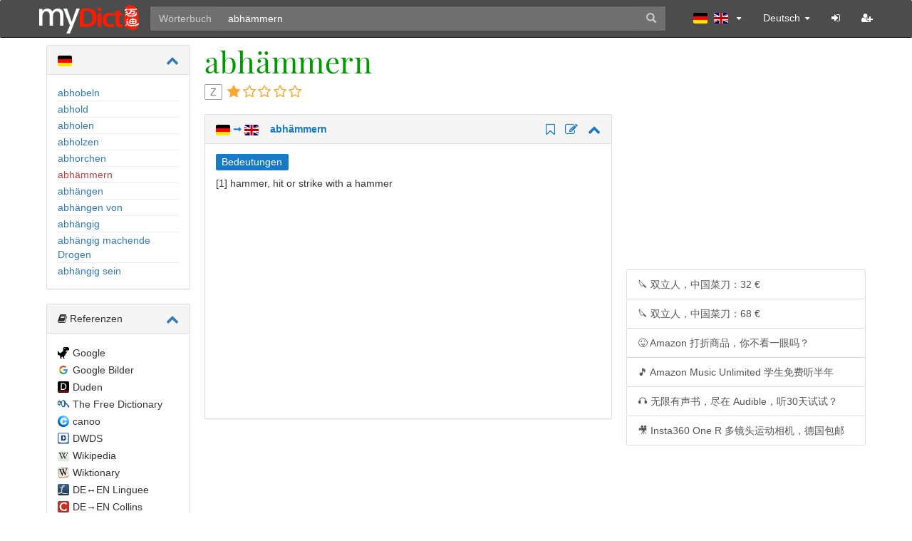

--- FILE ---
content_type: text/html; charset=utf-8
request_url: https://www.mydict.com/Woerterbuch/Deutsch-Englisch/abh%C3%A4mmern
body_size: 6274
content:
<!DOCTYPE html>
<html>
<head>
  <title>"abhämmern" Englisch-Übersetzung | MyDict Deutsch-Englisches Wörterbuch | MyDict.com</title>
  <meta name="description" content='Definition, Übersetzung, Rechtschreibung, Synonyme und Grammatik von "abhämmern" auf MyDict Deutsch-Englisch Wörterbuch nachschlagen.'>
  <meta http-equiv="content-type" content="text/html; charset=UTF-8">
  <meta charset="utf-8">
  <meta name="google" content="notranslate" />
  <meta http-equiv="X-UA-Compatible" content="IE=edge">
  <meta name="viewport" content="width=device-width, initial-scale=1.0">
  <link rel="alternate" href="//www.dict.la/%E8%AF%8D%E5%85%B8/%E5%BE%B7%E8%AF%AD-%E8%8B%B1%E8%AF%AD/abh%C3%A4mmern">
  <link rel="alternate" href="//www.mydict.com/Woerterbuch/Deutsch-Englisch/abh%C3%A4mmern">
  <link rel="alternate" href="//www.mydict.uk/Dictionary/German-English/abh%C3%A4mmern">
  <link rel="apple-touch-icon" sizes="180x180" href="/apple-touch-icon.png">
  <link rel="icon" type="image/png" sizes="32x32" href="/favicon-32x32.png">
  <link rel="icon" type="image/png" sizes="16x16" href="/favicon-16x16.png">
  <link rel="manifest" href="/site.webmanifest">
  <link rel="mask-icon" href="/safari-pinned-tab.svg" color="#5bbad5">
  <meta name="msapplication-TileColor" content="#da532c">
  <meta name="theme-color" content="#ffffff">
  <link rel="stylesheet" href="/assets/application-641f1c081583500c2475247edca7b53d7992d604e918febbd99d7a736e8d2bb3.css" media="all" />
  <script data-ad-client="ca-pub-0372720333360378" async src="https://pagead2.googlesyndication.com/pagead/js/adsbygoogle.js"></script>
  <meta name="csrf-param" content="authenticity_token" />
<meta name="csrf-token" content="LPSKhNrZkVgkf8i_A3Lsa0ATeTFp9T47RQp2wrUY24ng0Ov4I0Am31oBQkiy_60s-ZRSvaNb8I_xc5CcI-fSAQ" />
  <meta name="sentry-trace" content="fe334af3c9234b11acc1c0a1e46e6411-94ff37b07ec948d9-1">
<meta name="baggage" content="sentry-trace_id=fe334af3c9234b11acc1c0a1e46e6411,sentry-sample_rate=1.0,sentry-sampled=true,sentry-environment=production,sentry-release=886caadf1981d3fc59c79a17144819ba6062993c,sentry-public_key=4a4b2ef613e25302dba3c61832827c2e">
</head>
<body>

<nav class="navbar navbar-inverse navbar-fixed-top">
  <!--nav class="navbar navbar-inverse"-->
  <div class="container">
    <div class="row">

      <div class="navbar-header">

        <button type="button" class="navbar-toggle pull-right" style="padding:5px 12px;margin-right: 0px;" data-toggle="collapse" data-target="#navmenu">
          <i class="glyphicon glyphicon-user" style="font-size: 16px;color:#fff"></i>
        </button>

        <div class="logo hidden-xs">
          <h1>
            <a href="/Woerterbuch/Deutsch-Englisch/" target="_top" alt="Home"> </a>
          </h1>
        </div>

        <form class="navbar-form pull-left" role="search" id="search-form" onsubmit="return search()">
          <div id="search" class="input-group">
            <div class="input-group-btn">
              <button type="button" id="search_type" class="btn btn-secondary dropdown-toggle" data-toggle="dropdown" aria-haspopup="true" aria-expanded="false">
                Wörterbuch
              </button>
              <ul class="dropdown-menu">
                <li><a class="dropdown-item" href="#" id="search_type_hide" onclick="change_search_type()">Beispielsätze</a></li>
              </ul>
            </div>
            <input id="search_input" class="form-control form-transparent" data-autocomplete="/dictionaries/autocomplete_auto_english_to_german_word" placeholder="ä, ö, ü und ß können durch a, o, u und ss ersetzt werden" onmouseover="this.select();this.focus()" value="abhämmern">
            <input id="dict_link" type="hidden" value="/Woerterbuch/Deutsch-Englisch/">
            <input id="dict_link_hide" type="hidden" value="/Beispielsaetze/Deutsch-Englisch/">
            <div class="input-group-btn">
              <button type="submit" class="btn btn-default"><span id="SearchButton" class="glyphicon glyphicon-search"></span></button>
            </div>
          </div>
        </form>

      </div>
      <div class="navbar-collapse collapse" id="navmenu">
        <ul class="nav navbar-nav navbar-right">
          <li>
            <a href="#" id="selected_dict" data-toggle="dropdown" onclick="$(&#39;#change_dict&#39;).load(&#39;/change_dictionary&#39;)">
              <span class="my-flag my-flag-de my-flag-top">de</span>
<span class="my-flag my-flag-en my-flag-top">en</span>
<span class="caret"></span>
            </a>
            <a href="#" id="selected_dict_hide" style="display:none" onclick="$(&#39;#change_dict&#39;).load(&#39;/change_sentence&#39;)">
              hide
            </a>
            <ul id="change_dict" class="dropdown-menu multi-level"></ul>
          </li>

          <li class="dropdown">
            <a href="#" class="dropdown-toggle" data-toggle="dropdown" onclick="$('#change_lang').html($('#change_lang_str').html())">
              Deutsch
              <span class="caret"></span>
            </a>
            <ul id="change_lang" class="dropdown-menu" role="menu"></ul>
          </li>

            <li> <a title="Anmelden" href="/users/sign_in"><i class="fa fa-sign-in"></i> </a> </li>
            <li> <a title="Registrieren" href="//www.mydict.net/users/sign_up"><i class="fa fa-user-plus"></i> </a> </li>

        </ul>
      </div><!--/.navbar-collapse -->
    </div><!--/.row -->
  </div><!--/.container -->
</nav>

<div class="container mydict-body">
  <div class="row">
    <div class="mydict-table">
      <div class="mydict-table-cell mydict-left">
        <div class="sidebar-nav">
          <div class="navbar sidebar-default" role="navigation">
            



    <div class="panel panel-default">
      <div class="panel-heading">
        <img border="0" src="/assets/flags/de-3f18c80a15bd6820cf5a9379ebd0a0fc4cf188ccef53801ef3eaf7779a570fef.svg" width="20" height="15" />
        <span class="pull-right">
          <a class="chevron" data-toggle="collapse" href="#l_id_de" aria-expanded="true" aria-controls="l_id_de" title="Ein- und Ausklappen"></a>
        </span>
      </div>
      <div class="panel-body">
        <div class="collapse in" id="l_id_de">
            <a href="abhobeln" class="word-list">abhobeln</a> <hr class="word-list-hr">

            <a href="abhold" class="word-list">abhold</a> <hr class="word-list-hr">

            <a href="abholen" class="word-list">abholen</a> <hr class="word-list-hr">

            <a href="abholzen" class="word-list">abholzen</a> <hr class="word-list-hr">

            <a href="abhorchen" class="word-list">abhorchen</a> <hr class="word-list-hr">

            <a href="abh%C3%A4mmern" class="word-list-highlight">abhämmern</a>
            <hr class="word-list-hr">
            <a href="abh%C3%A4ngen" class="word-list">abhängen</a>
              <hr class="word-list-hr">

            <a href="abh%C3%A4ngen%20von" class="word-list">abhängen von</a>
              <hr class="word-list-hr">

            <a href="abh%C3%A4ngig" class="word-list">abhängig</a>
              <hr class="word-list-hr">

            <a href="abh%C3%A4ngig%20machende%20Drogen" class="word-list">abhängig machende Drogen</a>
              <hr class="word-list-hr">

            <a href="abh%C3%A4ngig%20sein" class="word-list">abhängig sein</a>


        </div>
      </div>
    </div>


  <div class="panel panel-default">
    <div class="panel-heading">
      <i class="fa fa-book"></i> Referenzen
      <span class="pull-right">
      <a class="chevron" data-toggle="collapse" href="#el" aria-expanded="true" aria-controls="el" title="Ein- und Ausklappen"></a>
    </span>
    </div>
    <div class="panel-body">
      <div class="collapse in" id="el">
        <ul class="external-links">
            <li>
              <span class="my-flag-background my-flag-dinosaur"></span><a target="_blank" rel="nofollow" href="https://www.google.de/search?hl=de&amp;q=abh%C3%A4mmern">Google</a>
            </li>
            <li>
              <span class="my-flag-background my-flag-google"></span><a target="_blank" rel="nofollow" href="https://www.google.de/search?hl=de&amp;tbm=isch&amp;q=abh%C3%A4mmern">Google Bilder</a>
            </li>
            <li>
              <span class="my-flag-background my-flag-duden"></span><a target="_blank" rel="nofollow" href="https://www.duden.de/suchen/dudenonline/abh%C3%A4mmern">Duden</a>
            </li>
            <li>
              <span class="my-flag-background my-flag-thefreedictionary"></span><a target="_blank" rel="nofollow" href="http://de.thefreedictionary.com/abh%C3%A4mmern">The Free Dictionary</a>
            </li>
            <li>
              <span class="my-flag-background my-flag-canoo"></span><a target="_blank" rel="nofollow" href="http://www.canoo.net/services/Controller?service=canooNet&amp;input=abh%C3%A4mmern">canoo</a>
            </li>
            <li>
              <span class="my-flag-background my-flag-dwds"></span><a target="_blank" rel="nofollow" href="https://www.dwds.de/wb/abh%C3%A4mmern">DWDS</a>
            </li>
            <li>
              <span class="my-flag-background my-flag-wikipedia"></span><a target="_blank" rel="nofollow" href="https://de.wikipedia.org/wiki/abh%C3%A4mmern">Wikipedia</a>
            </li>
            <li>
              <span class="my-flag-background my-flag-wiktionary"></span><a target="_blank" rel="nofollow" href="https://de.wiktionary.org/wiki/abh%C3%A4mmern">Wiktionary</a>
            </li>
            <li>
              <span class="my-flag-background my-flag-linguee"></span><a target="_blank" rel="nofollow" href="https://www.linguee.de/deutsch-englisch/search?source=auto&amp;query=abh%C3%A4mmern">DE↔EN Linguee</a>
            </li>
            <li>
              <span class="my-flag-background my-flag-collins"></span><a target="_blank" rel="nofollow" href="https://www.collinsdictionary.com/dictionary/german-english/abh%C3%A4mmern">DE→EN Collins</a>
            </li>
            <li>
              <span class="my-flag-background my-flag-leo"></span><a target="_blank" rel="nofollow" href="https://dict.leo.org/englisch-deutsch/abh%C3%A4mmern">DE↔EN LEO</a>
            </li>
            <li>
              <span class="my-flag-background my-flag-leo"></span><a target="_blank" rel="nofollow" href="https://dict.leo.org/chinesisch-deutsch/abh%C3%A4mmern">DE↔CN LEO</a>
            </li>
            <li>
              <span class="my-flag-background my-flag-langenscheidt"></span><a target="_blank" rel="nofollow" href="https://de.langenscheidt.com/deutsch-englisch/search?term=abh%C3%A4mmern">DE↔EN Langenscheidt</a>
            </li>
            <li>
              <span class="my-flag-background my-flag-langenscheidt"></span><a target="_blank" rel="nofollow" href="https://de.langenscheidt.com/deutsch-chinesisch/search?term=abh%C3%A4mmern">DE↔CN Langenscheidt</a>
            </li>
            <li>
              <span class="my-flag-background my-flag-pons"></span><a target="_blank" rel="nofollow" href="https://de.pons.com/übersetzung?l=deen&amp;q=abh%C3%A4mmern">DE↔EN PONS</a>
            </li>
            <li>
              <span class="my-flag-background my-flag-pons"></span><a target="_blank" rel="nofollow" href="https://de.pons.com/übersetzung?l=dezh&amp;q=abh%C3%A4mmern">DE↔CN PONS</a>
            </li>
            <li>
              <span class="my-flag-background my-flag-beolingus"></span><a target="_blank" rel="nofollow" href="https://dict.tu-chemnitz.de/dings.cgi?noframes=1&amp;query=abh%C3%A4mmern">DE↔EN Beolingus</a>
            </li>
            <li>
              <span class="my-flag-background my-flag-dictcc"></span><a target="_blank" rel="nofollow" href="https://www.dict.cc/?s=abh%C3%A4mmern">DE↔EN dict.cc</a>
            </li>
        </ul>
      </div>
    </div>
  </div>

          </div>
        </div>
      </div>

      <div class="mydict-table-cell mydict-middle">
        <span id="top"></span>
<div class="mobile-content-padded">




  <div class="wiki">
      <h2>

          abhämmern

        <div class="h2-small">
            <img border="0" class="loud-link-click" source="mydict" data-sound="/sound/4/abhaemmern_b7f188bfd7779dd6261b51970dcf2065.{{type}}" src="/public_images/sound.png" width="15" height="15" />

        </div>
      </h2>
      <div class="word-information">
        
        <span rel="tooltip" class="word-misc"  title="Wortschatz des Zertifikats Deutsch.">Z</span>
          
          
          <div rel="tooltip" class="raty-star" id="range-level-387807"></div>
      </div>


          <div class="panel panel-default">
            <div class="panel-heading">
              <a class="bold" data-toggle="collapse" href="#id_de_en_4f871f3b49122f2cc1bd00c12aed5980" aria-expanded="true" aria-controls="id_de_en">
                <img border="0" src="/assets/flags/de-3f18c80a15bd6820cf5a9379ebd0a0fc4cf188ccef53801ef3eaf7779a570fef.svg" width="20" height="15" />
                ➞
                <img border="0" src="/assets/flags/gb-b5ae4f6cfeabb7d14fcc395dd3301f09c3c19918f8ebd02340e9840d2a55ad33.svg" width="20" height="15" />
                &nbsp;&nbsp;
                  abhämmern

              </a>
                <span class="pull-right">
                  
                  <a title="In Vokabelliste übernehmen" rel="nofollow" href="//www.mydict.net/vocabularies/abhaemmern/bookmark/from/de/to/en"><i class="fa fa-bookmark-o" aria-hidden="true"></i> </a>
                  <a title="Abspaltung (Fork)" rel="nofollow" href="//www.mydict.net/dict/de/definitions/abhaemmern"><i class="fa fa-pencil-square-o" aria-hidden="true"></i> </a>

                  <a class="chevron" data-toggle="collapse" href="#id_de_en_4f871f3b49122f2cc1bd00c12aed5980" aria-expanded="true" aria-controls="id_de_en" title="Ein- und Ausklappen"></a>
                </span>
            </div>
            <div class="panel-body">
              <div class="collapse in" id="id_de_en_4f871f3b49122f2cc1bd00c12aed5980">
                
<p><span class="label label-title">Bedeutungen</span>
<dl><dd>[1] hammer, hit or strike with a hammer</dd></dl>
</p>

                    <!-- Ezoic - MyDictCom_Woerterbuch_01 - under_page_title -->
<div id="ezoic-pub-ad-placeholder-101">
  <div id="ezoic-pub-ad-placeholder-101">
    <script async src="https://pagead2.googlesyndication.com/pagead/js/adsbygoogle.js?client=ca-pub-0372720333360378" crossorigin="anonymous"></script>
    <!-- MyDictCom-Woerterbuch-01 -->
    <ins class="adsbygoogle"
         style="display:inline-block;width:336px;height:280px"
         data-ad-client="ca-pub-0372720333360378"
         data-ad-slot="2305075544">
    </ins>
    <script>
    (adsbygoogle = window.adsbygoogle || []).push({});
    </script>
  </div> 
</div>
<!-- End Ezoic - MyDictCom_Woerterbuch_01 - under_page_title -->

              </div>
            </div>
          </div>


      
      
      




      
  </div>
</div>



      </div>

      <div class="mydict-table-cell mydict-right">
        ﻿<div class="sidebar-right-margin">
  
      <!-- Ezoic - MyDictCom_Woerterbuch_02 - sidebar -->
<div id="ezoic-pub-ad-placeholder-102">
  <script async src="https://pagead2.googlesyndication.com/pagead/js/adsbygoogle.js?client=ca-pub-0372720333360378" crossorigin="anonymous"></script>
  <!-- MyDictCom-Woerterbuch-02 -->
  <ins class="adsbygoogle"
       style="display:inline-block;width:336px;height:280px"
       data-ad-client="ca-pub-0372720333360378"
       data-ad-slot="4069583351">
  </ins>
  <script>
    (adsbygoogle = window.adsbygoogle || []).push({});
  </script>
</div>
<!-- End Ezoic - MyDictCom_Woerterbuch_02 - sidebar -->


  <div style="height:10px;">&nbsp;</div>

  <ul class="list-group">
      <a title="早买早享受！" class="list-group-item" rel="nofollow" target="_blank" href="//amzn.to/2RrGjSn">🔪 双立人，中国菜刀：32 € </a>
      <a title="早买早享受！" class="list-group-item" rel="nofollow" target="_blank" href="//amzn.to/38ilwHP">🔪 双立人，中国菜刀：68 € </a>
      <a title="早买早享受！" class="list-group-item" rel="nofollow" target="_blank" href="//www.amazon.de/b?node=872398&tag=myd07-21&camp=5598&creative=678158&linkCode=ur1&adid=1Q7W8G1J7KE0CEPP1AE1">😜 Amazon 打折商品，你不看一眼吗？ </a>
      <a title="五千万首歌曲" class="list-group-item" rel="nofollow" target="_blank" href="//www.amazon.de/gp/dmusic/promotions/AmazonMusicUnlimitedStudent?tag=myd07-21&linkCode=ur1">🎵 Amazon Music Unlimited 学生免费听半年 </a>
      <a title="亲测，随时可取消订阅，无任何风险。" class="list-group-item" rel="nofollow" target="_blank" href="//www.amazon.de/dp/B00NTQ6K7E?tag=myd07-21">🎧 无限有声书，尽在 Audible，听30天试试？ </a>
      <a title="早买早享受！" class="list-group-item" rel="nofollow" target="_blank" href="//www.insta360.com/sal/one_r?insrc=INRO7EM">🎥 Insta360 One R 多镜头运动相机，德国包邮 </a>
      
      
      
  </ul>

  <!-- Ezoic - MyDictCom_Woerterbuch_03 - sidebar -->
  <div id="ezoic-pub-ad-placeholder-103"></div>
  <!-- End Ezoic - MyDictCom_Woerterbuch_03 - sidebar -->






</div>

<div style="height:10px;">&nbsp;</div>


      </div>

    </div>
  </div><!--/.row-->
</div><!--/.container-->

<div class="container">
  <div class="row">
    <div class="footer">
      <a href="#">&copy; 2005-2026 MyDict</a>
      | <a href="/pages/Urheberrechtshinweis">Urheberrechtshinweis</a>
      | <a href="/pages/privacy_policy">Datenschutzerklärung</a>
      | <a href="/pages/cookie_policy">Cookie-Richtlinie</a>
      | <a href="/pages/Impressum">Impressum</a>

      <span style="color: #EEEEEE">
        | 
      </span>
    </div>
  </div><!--/.row-->
</div>

  <div>&nbsp;</div>
  <div>&nbsp;</div>
  <div>&nbsp;</div>
  <div>&nbsp;</div>
  <div>&nbsp;</div>
  <div>&nbsp;</div>
  <div>&nbsp;</div>
  <div>&nbsp;</div>
  <div>&nbsp;</div>
  <div>&nbsp;</div>

<span id="change_lang_str" style="display: none;"><li>
   <a data-no-turbolink="true" href=" //www.dict.la/change_locale/de/zh-CN/Deutsch/Englisch/abhämmern"><span class='my-flag my-flag-zh-CN'>zh-CN</span>简体中文</a>
</li><li>
   <a data-no-turbolink="true" href=" //www.mydict.com/change_locale/de/de/Deutsch/Englisch/abhämmern"><span class='my-flag my-flag-de'>de</span>Deutsch</a>
</li><li>
   <a data-no-turbolink="true" href=" //www.mydict.uk/change_locale/de/en/Deutsch/Englisch/abhämmern"><span class='my-flag my-flag-en'>en</span>English</a>
</li></span>
<script src="/assets/application-e775b2d353d670a8083324065c4b9bc0e0a2a58054438f4c1fda45d9bc61e165.js"></script>

  <script>
      $('#range-level-387807').raty({
        score: 1,
        starType : 'i',
        hints: ["selten", "Das Wort gehört zu den 100000 häufigsten Wörtern", "Das Wort gehört zu den 10000 häufigsten Wörtern", "Das Wort gehört zu den 1000 häufigsten Wörtern", "Das Wort gehört zu den 100 häufigsten Wörtern"],
        readOnly: true
      });
      $('.star-on-png').removeAttr("title");
      $('.star-off-png').removeAttr("title");
    function showHideCode(){
      $("#seemore").toggle();
      $("#seeless").toggle();
      $("#seemore_a").toggle();

    }
  </script>

  <script>
  (function(i,s,o,g,r,a,m){i['GoogleAnalyticsObject']=r;i[r]=i[r]||function(){
        (i[r].q=i[r].q||[]).push(arguments)},i[r].l=1*new Date();a=s.createElement(o),
      m=s.getElementsByTagName(o)[0];a.async=1;a.src=g;m.parentNode.insertBefore(a,m)
  })(window,document,'script','https://www.google-analytics.com/analytics.js','ga');

  ga('create', 'UA-88936591-1', 'auto');
  ga('send', 'pageview');

</script>
</body>
</html>


--- FILE ---
content_type: text/html; charset=utf-8
request_url: https://www.google.com/recaptcha/api2/aframe
body_size: 267
content:
<!DOCTYPE HTML><html><head><meta http-equiv="content-type" content="text/html; charset=UTF-8"></head><body><script nonce="SVtskpbBJpmyYtHfk6FgGw">/** Anti-fraud and anti-abuse applications only. See google.com/recaptcha */ try{var clients={'sodar':'https://pagead2.googlesyndication.com/pagead/sodar?'};window.addEventListener("message",function(a){try{if(a.source===window.parent){var b=JSON.parse(a.data);var c=clients[b['id']];if(c){var d=document.createElement('img');d.src=c+b['params']+'&rc='+(localStorage.getItem("rc::a")?sessionStorage.getItem("rc::b"):"");window.document.body.appendChild(d);sessionStorage.setItem("rc::e",parseInt(sessionStorage.getItem("rc::e")||0)+1);localStorage.setItem("rc::h",'1769531646632');}}}catch(b){}});window.parent.postMessage("_grecaptcha_ready", "*");}catch(b){}</script></body></html>